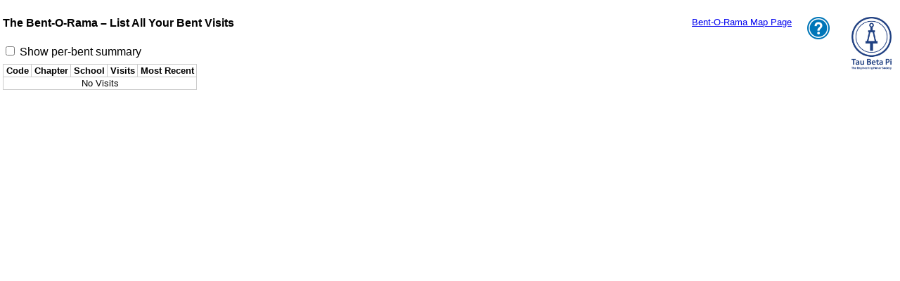

--- FILE ---
content_type: text/html
request_url: https://bents.tbp.org/ListAllVisits.html
body_size: 754
content:
<!DOCTYPE html>
<html>
<head>
<meta http-equiv="Content-Type" content="text/html; charset=UTF-8">
<title>TBP Bent-O-Rama Manage Your Devices</title>
<!--
/***********************************************************************
* Bent-O-Rama ListAllVisits.html
************************************************************************
* Copyright (c) 2019, Paul Kimpel.
* Licensed under the MIT License, see
*       http://www.opensource.org/licenses/mit-license.php
************************************************************************
* HTML form page for user to view information on their visits to
* bent monuments.
************************************************************************
* 2019-08-01  P.Kimpel
*   Original version, cloned from ManageDeviceForm.html.
***********************************************************************/
-->
<meta name="Author" content="Paul Kimpel">
<meta http-equiv="Content-Script-Type" content="text/javascript">
<meta http-equiv="Content-Style-Type" content="text/css">
<link id=defaultStyleSheet rel=stylesheet type="text/css" href="BORCommon.css">
<link id=homeStyleSheet rel=stylesheet type="text/css" href="ListAllVisits.css">

<script src="https://cdnjs.cloudflare.com/ajax/libs/require.js/2.3.6/require.min.js"
        data-main="ListAllVisits"></script>
</head>

<body>
<div id="header">
    <a class="logo" href="https://www.tbp.org/" target=_blank
        title="Click to visit the TBP web site"
        ><img src="https://www.tbp.org/Images/Logos/2019/Vertical_BLUE.jpg"></a>
    <img id=HelpIcon src="Images/help-icon-blue.png" alt="Help icon"
         title="Click to view the help page">

    <h4>The Bent-O-Rama &ndash; List All Your Bent Visits</h4>
    <div id=BentORamaLinkDiv>
        <a id=BentORamaLink href="Bent-O-Rama.html">Bent-O-Rama Map Page</a>
    </div>
</div>

<div id=MainDiv>
<div id=ResultMsg class=resultMsg></div>

<form id=ListAllVisitsForm action="[TBD].php" method=POST>
    <input id=ViewBentDetailsCheck type=checkbox value=1
           title="Tick to view bent-level statistics">
    <label for=ViewBentDetailsCheck>Show per-bent summary</label>

    <table ID=ListAllVisitsTable class="standard border">
    <thead>
        <tr><th>Code<th>Chapter<th>School
            <th id=BentSeqHeader>Bent
            <th id=BentNameHeader>Name
            <th>Visits<th>Most Recent
    <tbody id=ListAllVisitsBody>
    </table>
</form>
</div>

<!-- The modal popups -->
<div id=HelpModal class=modal>
    <div id=HelpContent class="modalContent helpContent">
        <span id=HelpClose class=closeIcon
              title="Click to close the help page">&times;</span>
        <iframe id=HelpBody class=helpBody src="about:blank"></iframe>
    </div>
</div>

</body>
</html>


--- FILE ---
content_type: text/css
request_url: https://bents.tbp.org/BORCommon.css
body_size: 1233
content:
/***********************************************************************
* Bent-O-Rama BORCommon.css
************************************************************************
* Copyright (c) 2019, Paul Kimpel.
* Licensed under the MIT License, see
*       http://www.opensource.org/licenses/mit-license.php
************************************************************************
* Bent-O-Rama site common style sheet.
************************************************************************
* 2019-03-30  P.Kimpel
*   Original version.
***********************************************************************/

HTML {
    height:             100%}

BODY {
    font-family:        Arial, Helvetica, sans-serif;
    font-size:          medium;
    background-color:   white;
    color:              black;
    margin:             4px}
BODY.helpPage {
    margin-left:        auto;
    margin-right:       auto;
    max-width:          40em}

H2 {
    margin-top:         2em}
H3 {
    margin-top:         1.5em}
H4 {
    margin-top:         1.5em}
H5 {
    margin-top:         1.5em;
    font-size:          medium;
    font-weight:        normal;
    font-style:         italic}

TABLE.normal, TABLE.standard {
    border-spacing:     0;
    border-collapse:    collapse}

/*****
TABLE.border{
    border-color:       #CCC;
    border-width:       1px;
    border-style:       solid}
*****/

TABLE.normal>TBODY>TR>TD, TABLE.standard>TBODY>TR>TD {
    padding-top:        1px;
    padding-bottom:     1px;
    padding-left:       2px;
    padding-right:      2px}

TABLE.standard>THEAD>TR>TH, TABLE.standard>TBODY>TR>TD {
    font-size:          small}

TABLE.standard>THEAD>TR>TH, TABLE.normal>THEAD>TR>TH {
    vertical-align:     bottom;
    text-align:         center;
    padding-left:       0.5ex;
    padding-right:      0.5ex;
    font-weight:        bold}

TABLE.border>THEAD>TR>TH, TABLE.border>TBODY>TR>TD {
    border:             1px solid #CCC}

TR {
    vertical-align:     top}
TR.middle {
    vertical-align:     middle}

DIV.tocFrame {
    float:              right;
    background-color:   #FFD;
    font-size:          smaller;
    border:             2px solid blue;
    margin-left:        1ex;
    margin-top:         1em;
    margin-bottom:      1ex;
    padding:            1ex;
    width:              33%}

UL.tocList {
    margin:             0;
    padding:            0}

UL.tocList LI {
    list-style-type:    none;
    margin-left:        2ex;
    text-indent:        -2ex;
    margin-top:         0;
    margin-bottom:      0}

LI {
    margin-top:         0.5em;
    margin-bottom:      0.5em}

DL {
    margin-top:         0;
    margin-bottom:      0}

DL DT {
    margin-top:         0.5em;
    margin-bottom:      0;
    margin-left:        2em;
    font-weight:        bold}

DL DD {
    margin-top:         0;
    margin-bottom:      0;
    margin-left:        4em}

INPUT,
TEXTAREA {
    font-family:        inherit;
    font-size:          inherit}

BUTTON {
    font-size:          smaller;
    background-color:   #DDD;
    margin-top:         4px;
    margin-bottom:      4px;
    padding-left:       8px;
    padding-right:      8px;
    padding-top:        2px;
    padding-bottom:     2px;
    border:             2px solid blue;
    border-radius:      4px}

CODE {
    font-family:        Consolas, Courier New, Courier, monospace;
    font-size:          inherit}

.alert {
    color:              red;
    font-weight:        bold}
.bold {
    font-weight:        bold}
.center {
    text-align:         center}
.lj {
    text-align:         left}
.nowrap {
    white-space:        nowrap}
.rj {
    text-align:         right}
.smaller {
    font-size:          smaller}
.tiny {
    font-size:          x-small}

.logo {
     position:          absolute;
     display:           block;
     top:               0;
     right:             8px;
     z-index:           1}
.logo > IMG {
     height:            75px}

.modal {
    position:           fixed;
    display:            none; /* Hidden by default */
    z-index:            9999999;        /* insane Safari fix */
    left:               0;
    top:                0;
    width:              100%;
    height:             100%;
    background-color:   rgba(0, 0, 0, 0.4)}
.modalContent {
    position:           absolute;
    background-color:   #FEFEFE;
    top:                20%;
    bottom:             20%;
    left:               50%;
    transform:          translate(-50%, 0);
    width:              50%;
    max-width:          700px;
    overflow:           auto; /* Enable scroll if needed */
    padding:            16px;
    border:             1px solid black;
    border-radius:      16px;
    box-shadow:         12px 12px 12px #333}
.innerModalContent {
    position:           absolute;
    top:                1.25em;
    bottom:             16px;
    left:               0;
    right:              0;
    padding:            16px;
    overflow:           auto}

.closeIcon {
    position:           absolute;
    color:              #AAA;
    top:                0;
    right:              0;
    z-index:            10;
    padding-top:        0px;
    padding-right:      8px;
    font-size:          28px;
    font-weight:        bold}

.closeIcon:hover,
.closeIcon:focus {
    color:              red;
    text-decoration:    none;
    cursor:             pointer}

.resultMsg {
    position:           fixed;
    display:            none;
    top:                33%;
    z-index:            99;
    left:               50%;
    transform:          translate(-50%, 0);
    padding:            16px;
    text-align:         left;
    max-width:          30em;
    opacity:            0;
    background-color:   #FFC;
    color:              red;
    border-radius:      16px;
    border:             2px solid red;
    box-shadow:         12px 12px 12px gray}
.fadeMsg {
    animation-name:     fadeAway;
    animation-duration: 8s;
    animation-timing-function: linear;
    animation-fill-mode:forwards}
@keyframes fadeAway {
    from {
        opacity:        1}
    85% {
        opacity:        1}
    to {
        opacity:        0}
    }

.helpContent {
    top:                10%;
    bottom:             10%;
    left:               50%;
    transform:          translate(-50%, 0);
    width:              80%;
    max-width:          640px;
    background-color:   white}
.helpBody {
    margin-top:         1em;
    width:              100%;
    height:             calc(100% - 1.5em);
    overflow:           scroll;
    border:             none}

.spinner {
    position:           absolute;
    z-index:            99;
    top:                50%;
    left:               50%;
    transform:          translate(-50%, -50%);
    box-shadow:         12px 12px 12px gray}


--- FILE ---
content_type: text/css
request_url: https://bents.tbp.org/ListAllVisits.css
body_size: 156
content:
/***********************************************************************
* Bent-O-Rama ListAllVisits.css
************************************************************************
* Copyright (c) 2019, Paul Kimpel.
* Licensed under the MIT License, see
*       http://www.opensource.org/licenses/mit-license.php
************************************************************************
* Style sheet for ListAllVisits.html
************************************************************************
* 2019-08-01  P.Kimpel
*   Original version, cloned from ManageDeviceForm.html.
***********************************************************************/

BODY {
    position:           relative;
    height:             calc(100% - 4ex)}

#HelpIcon {
    position:           absolute;
    top:                0;
    right:              96px}

#BentORamaLinkDiv {
    position:           absolute;
    top:                0;
    right:              150px;
    font-size:          smaller}

#MainDiv{
    position:           relative}

#ListAllVisitsTable {
    margin-top:         0.5em}

#ListAllVisitsBody TR {
    vertical-align:     top}

#ListAllVisitsBody TD {
    padding-left:       8px;
    padding-right:      8px;
    white-space:        nowrap}

#BentSeqHeader,
#BentNameHeader {
    display:            none}


--- FILE ---
content_type: application/javascript
request_url: https://bents.tbp.org/ListAllVisits.js
body_size: 1851
content:
/***********************************************************************
* Bent-O-Rama ListAllVisits.js
************************************************************************
* Copyright (c) 2019, Paul Kimpel.
* Licensed under the MIT License, see
*       http://www.opensource.org/licenses/mit-license.php
************************************************************************
* Javascript utility script for ListAllVisits.html.
* Support for user to view information on their visits to bent monuments.
************************************************************************
* 2019-04-10  P.Kimpel
*   Original version, cloned from RegisterDeviceForm.js.
***********************************************************************/
"use strict;"

requirejs.config({
    paths: {
        jquery:         "https://code.jquery.com/jquery-3.7.1.min"
    }
});

define(["jquery",
        "CommonUtil",
        "ChapterUtil",
        ], function($, commonUtil, chapterUtil) {

    var view = {
        helpLoaded: false
    };

    /**************************************/
    function resetResultMsg() {
        /* Resets the styling on the ResultMsg div so that the fader can be
        applied again later */
        var div = $("#ResultMsg");

        div.empty()
           .css("display", "none")
           .removeClass("fadeMsg");
    }

    /**************************************/
    function setResultMsg(text) {
        /* Sets the text of the ResultMsg div and initiates the fader styling */
        var div = $("#ResultMsg");

        div.text(text)
           .css("display", "block")
           .addClass("fadeMsg");
        setTimeout(resetResultMsg, 10e3);
    }

    /**************************************/
    function sortResponse(items) {
        /* Sorts the array of chapter/bent response items in the standard
        canonical Greek sequence. Returns an array of indexes into items[]
        in the order they should be listed on the page */
        var chapCode = "";
        var count = items.length;
        var codes = [];
        var index = [];
        var xref = {};
        var xlist = [];
        var x = 0;
        var y = 0;

        // Extract the unique chapter codes from the response items and build
        // an index cross-reference from the codes to the items.
        for (x=0; x<count; ++x) {
            chapCode = items[x].chapCode;
            if (chapCode in xref) {
                xref[chapCode].push(x);
            } else {
                codes.push(chapCode);
                xref[chapCode] = [x];
            }
        }

        // Sort the unique chapter codes.
        count = codes.length;
        if (count > 1) {
             codes.sort(chapterUtil.orderChapterCodes);
        }

        // Now unravel the sorted codes and build the index array.
        for (x=0; x<count; ++x) {
            chapCode = codes[x];
            xlist = xref[chapCode];
            for (y=0; y<xlist.length; ++y) {
                index.push(xlist[y]);
            }
        }

        return index;
    }

    /**************************************/
    function buildVisitList(response, status, xhr) {
        /* Processes the JSON response and builds the Visit table */
        var addlClass = "";
        var bentCount = 0;
        var body = $("#ListAllVisitsBody");
        var cellChap = null;
        var cellName = null;
        var cellSchool = null;
        var chapCode = "";
        var e = null;
        var index = [];
        var item = null;
        var itemCount = 0;
        var lastChapCode = "";
        var perBentData = false;
        var row = null;
        var text = "";
        var x = 0;

        if (response.errCode != 0) {
            setResultMsg(response.errMsg);
        } else {
            body.empty();
            perBentData = (response.perBentData == 1);
            $("#BentSeqHeader").css("display", (perBentData ? "table-cell" : "none"));
            $("#BentNameHeader").css("display", (perBentData ? "table-cell" : "none"));

            itemCount = response.items.length;
            if (itemCount == 0) {
                row = $("<tr>");
                row.append($("<td>", {
                    class: "center",
                    colspan: (perBentData ? 7 : 5),
                    text: "No Visits"
                }));
                body.append(row);
            } else {
                index = sortResponse(response.items);
                item = response.items[0];

                // Build the list of visits
                for (x=0; x<itemCount; ++x) {
                    item = response.items[index[x]];
                    lastChapCode = chapCode;
                    chapCode = item.chapCode;
                    row = $("<tr>");

                    if (chapCode == lastChapCode) {
                        ++bentCount;
                        cellChap.prop("rowspan", bentCount);
                        cellName.prop("rowspan", bentCount);
                        cellSchool.prop("rowspan", bentCount);
                    } else {
                        bentCount = 1;

                        // Chapter code
                        cellChap = $("<td>", {text: chapCode});
                        row.append(cellChap);

                        // Chapter name
                        cellName = $("<td>", {text: chapterUtil.formatChapterName(item.chapCode, item.schoolName)});
                        row.append(cellName);

                        // School name
                        cellSchool = $("<td>", {text: item.chapType == chapterUtil.chapTypeCollegiate ? item.schoolName : ""});
                        row.append(cellSchool);
                    }

                    if (perBentData) {
                        // Bent sequence number
                        row.append($("<td>", {class: "rj ", text: "#" + item.bentSeq}));

                        // Bent name
                        row.append($("<td>", {text: item.bentName}));
                    }

                    // Visit count
                    row.append($("<td>", {class: "rj", text: item.visitCount}));

                    // Last visit date
                    row.append($("<td>", {class: "rj", text: commonUtil.formatUnixDate(item.lastVisitStamp)}));

                    body.append(row);
                }
            }
        }
    }

    /**************************************/
    function loadVisitList(perBentData) {
        /* Queries the server for the associated person/visit data, retrieving
        the JSON result and passing it to the table builder.  */
        var params = {};

        if (perBentData) {
            params["B"] = 1;
        }

        $.ajax({
            method: "POST",
            url: "VisitListSend.php",
            data: params,
            dataType: "json",
            global: false,
            success: buildVisitList,
            error: function(xhr, status) {
                alert("Error retrieving visit data: " +
                      status + ", " + xhr.status + " " + xhr.statusText);
            }
        });
    }

    /**************************************/
    function ViewBentDetailsCheck_click(ev) {
        /* Handles click events on the View per-bent counts checkbox */

        loadVisitList(ev.target.checked);
    }


    /*******************************************************************
    *  Help Subsystem                                                  *
    *******************************************************************/

    /**************************************/
    function helpClose(ev) {
        /* Closes the HelpModal dialog */

        $("#HelpModal").css("display", "none");
    }

    /**************************************/
    function helpOpen(ev) {
        /* Opens the HelpModal dialog and loads its content */

        $("#HelpModal").css("display", "block");
        $("#HelpBody").focus();
        if (!view.helpLoaded) {
            view.helpLoaded = true;
            $("#HelpBody").prop("src", "ListAllVisits-Help.html");
        }
    }


    /**************************************/

    $("#ViewBentDetailsCheck").click(ViewBentDetailsCheck_click)
                              .prop("checked", false);

    $("#HelpIcon").click(helpOpen);
    $("#HelpClose").click(helpClose);

    loadVisitList(false);

}); // end of jQuery closure


--- FILE ---
content_type: application/javascript
request_url: https://bents.tbp.org/CommonUtil.js
body_size: 1222
content:
/***********************************************************************
* Bent-O-Rama CommonUtil.js
************************************************************************
* Copyright (c) 2019, Paul Kimpel.
* Licensed under the MIT License, see
*       http://www.opensource.org/licenses/mit-license.php
************************************************************************
* Utility module for common functions and objects.
************************************************************************
* 2019-07-15  P.Kimpel
*   Original version, extracted from BentORama.js.
***********************************************************************/
"use strict;"

define(function() {

const escapeRex = /\r\n|[\n\r&<>"'\/`=]/g;
const escapeMap = {
    "\r\n": "<br>",
    "\n"  : "<br>",
    "\r"  : "<br>",
    "&"   : "&amp;",
    "<"   : "&lt;",
    ">"   : "&gt;",
    "\""  : "&quot;",
    "'"   : "&#39;",
    "/"   : "&#x2F;",
    "`"   : "&#x60;",
    "="   : "&#x3D;"
  };

const emailRex = /^\s*([A-Za-z0-9!#$%&'*+-\x2F=?^_`.{|}~]+@[A-Za-z0-9-.]+)\s*$|^[^<]*\<([A-Za-z0-9!#$%&'*+-\x2F=?^_`.{|}~]+@[A-Za-z0-9-.]+)\>\s*$/;
const nonBlankRex = /\S/;

const me = {
    emailRex: emailRex,
    imageRoot: "Images/",               // Image folder path relative to page path on server
    nonBlankRex: nonBlankRex,
    resultMsgTimeoutToken: 0,

    /**************************************/
    escapeHTML: function escapeHTML(text) {
        /* Escapes HTML characters in the parameter, returning escaped text.
        Adapted from https://github.com/janl/mustache.js/blob/
            ba510eb3549e5c7e673fd262e87f2a8027e03237/mustache.js#L47-L60 */

        if (!text) {
            return "";
        } else {
            return text.toString().replace(escapeRex, function(s) {
                return escapeMap[s];
            });
        }
    },

    /**************************************/
    formatDate: function formatDate(dt) {
        /* Formats the Javascript Date() object dt as YYYY-MM-DD */

        return dt.getFullYear().toString() + "-" +
              (dt.getMonth()+101).toString().substring(1) + "-" +
              (dt.getDate()+100).toString().substring(1);
    },

    /**************************************/
    formatStamp: function formatStamp(dt) {
        /* Formats the Javascript Date() object dt as YYYY-MM-DD HH:MM */

        return me.formatDate(dt) + " " +
              (dt.getHours()+100).toString().substring(1) + ":" +
              (dt.getMinutes()+100).toString().substring(1);
    },

    /**************************************/
    formatUnixDate: function formatUnixDate(ts) {
        /* Formats the Unix timestamp ts as YYYY-MM-DD */

        if (!ts) {
            return "None";
        } else {
            let dt = new Date(ts*1000);
            return me.formatDate(dt);
        }
    },

    /**************************************/
    formatUnixStamp: function formatUnixStamp(ts) {
        /* Formats the Unix timestamp ts as YYYY-MM-DD HH:MM */

        if (!ts) {
            return "None";
        } else {
            let dt = new Date(ts*1000);
            return me.formatStamp(dt);
        }
    },

    /**************************************/
    normalizeYear: function normalizeYear(year) {
        /* Normalizes a year value of four or fewer digits to compensate for
        Y2K crossover */
        let thresholdYear = (new Date()).getFullYear() + 5;

        if (year < 1000) {
            year += 2000;
        }

        while (year > thresholdYear) {
            year -= 100;
        }

        return year;
    },

    /**************************************/
    resetResultMsg: function resetResultMsg() {
        /* Removes the ResultMsg div from the DOM */

        me.resultMsgTimeoutToken = 0;
        $("#ResultMsg").remove();
    },

    /**************************************/
    setResultMsg: function setResultMsg(text, seconds) {
        /* Createes and sets the text of the ResultMsg div and initiates
        the fader styling */
        let t = seconds || 7;
        let div = $("<div>", {
           id: "ResultMsg",
           class: "resultMsg fadeMsg",
           html: me.escapeHTML(text)
        });

        $("#ResultMsg").remove();
        if (me.resultMsgTimeoutToken) {
            clearTimeout(me.resultMsgTimeoutToken);
        }

        div.css("animation-duration", t.toString() + "s");
        div.css("display", "block");
        $("BODY").append(div);
        me.resultMsgTimeoutToken = setTimeout(me.resetResultMsg, t*1000);
    },

    /**************************************/
    spinnerOn: function spinnerOn() {
        /* Displays a spinner in the middle of the window */
        let img = $("<img>", {
            id: "Spinner",
            class: "spinner",
            src: me.imageRoot + "spinner64.gif",
            alt: "Spinner icon: spins while XHR request is in process"
        });

        me.spinnerOff();
        $("body").append(img);
    },

    /**************************************/
    spinnerOff: function spinnerOff() {
        /* Removes the spinner from the window */

        $("#Spinner").remove();
    }

} // end of returned object

return me;
}); // end of define() call and its callback.


--- FILE ---
content_type: application/javascript
request_url: https://bents.tbp.org/State-Coords.js
body_size: 1212
content:
/***********************************************************************
* Bent-O-Rama State-Coords.js
************************************************************************
* Copyright (c) 2018, Paul Kimpel.
* Licensed under the MIT License, see
*       http://www.opensource.org/licenses/mit-license.php
************************************************************************
* Bent-O-Rama State code and names table with center-point coordinates.
************************************************************************
* 2018-12-28  P.Kimpel
*   Original version.
***********************************************************************/
"use strict;"

define({
    "AL": {"name":"Alabama",              fips:"01", "center": {"lat":32.7794, "lng": -86.8287}},
    "AK": {"name":"Alaska",               fips:"02", "center": {"lat":64.0685, "lng":-152.2782}},
    "AZ": {"name":"Arizona",              fips:"04", "center": {"lat":34.2744, "lng":-111.6602}},
    "AR": {"name":"Arkansas",             fips:"05", "center": {"lat":34.8938, "lng": -92.4426}},
    "CA": {"name":"California",           fips:"06", "center": {"lat":37.1841, "lng":-119.4696}},
    "CO": {"name":"Colorado",             fips:"08", "center": {"lat":38.9972, "lng":-105.5478}},
    "CT": {"name":"Connecticut",          fips:"09", "center": {"lat":41.6219, "lng": -72.7273}},
    "DE": {"name":"Delaware",             fips:"10", "center": {"lat":38.9896, "lng": -75.5050}},
    "DC": {"name":"District of Columbia", fips:"11", "center": {"lat":38.9101, "lng": -77.0147}},
    "FL": {"name":"Florida",              fips:"12", "center": {"lat":28.6305, "lng": -82.4497}},
    "GA": {"name":"Georgia",              fips:"13", "center": {"lat":32.6415, "lng": -83.4426}},
    "HI": {"name":"Hawaii",               fips:"15", "center": {"lat":20.2927, "lng":-156.3737}},
    "ID": {"name":"Idaho",                fips:"16", "center": {"lat":44.3509, "lng":-114.6130}},
    "IL": {"name":"Illinois",             fips:"17", "center": {"lat":40.0417, "lng": -89.1965}},
    "IN": {"name":"Indiana",              fips:"18", "center": {"lat":39.8942, "lng": -86.2816}},
    "IA": {"name":"Iowa",                 fips:"19", "center": {"lat":42.0751, "lng": -93.4960}},
    "KS": {"name":"Kansas",               fips:"20", "center": {"lat":38.4937, "lng": -98.3804}},
    "KY": {"name":"Kentucky",             fips:"21", "center": {"lat":37.5347, "lng": -85.3021}},
    "LA": {"name":"Louisiana",            fips:"22", "center": {"lat":31.0689, "lng": -91.9968}},
    "ME": {"name":"Maine",                fips:"23", "center": {"lat":45.3695, "lng": -69.2428}},
    "MD": {"name":"Maryland",             fips:"24", "center": {"lat":39.0550, "lng": -76.7909}},
    "MA": {"name":"Massachusetts",        fips:"25", "center": {"lat":42.2596, "lng": -71.8083}},
    "MI": {"name":"Michigan",             fips:"26", "center": {"lat":44.3467, "lng": -85.4102}},
    "MN": {"name":"Minnesota",            fips:"27", "center": {"lat":46.2807, "lng": -94.3053}},
    "MS": {"name":"Mississippi",          fips:"28", "center": {"lat":32.7364, "lng": -89.6678}},
    "MO": {"name":"Missouri",             fips:"29", "center": {"lat":38.3566, "lng": -92.4580}},
    "MT": {"name":"Montana",              fips:"30", "center": {"lat":47.0527, "lng":-109.6333}},
    "NE": {"name":"Nebraska",             fips:"31", "center": {"lat":41.5378, "lng": -99.7951}},
    "NV": {"name":"Nevada",               fips:"32", "center": {"lat":39.3289, "lng":-116.6312}},
    "NH": {"name":"New Hampshire",        fips:"33", "center": {"lat":43.6805, "lng": -71.5811}},
    "NJ": {"name":"New Jersey",           fips:"34", "center": {"lat":40.1907, "lng": -74.6728}},
    "NM": {"name":"New Mexico",           fips:"35", "center": {"lat":34.4071, "lng":-106.1126}},
    "NY": {"name":"New York",             fips:"36", "center": {"lat":42.9538, "lng": -75.5268}},
    "NC": {"name":"North Carolina",       fips:"37", "center": {"lat":35.5557, "lng": -79.3877}},
    "ND": {"name":"North Dakota",         fips:"38", "center": {"lat":47.4501, "lng":-100.4659}},
    "OH": {"name":"Ohio",                 fips:"39", "center": {"lat":40.2862, "lng": -82.7937}},
    "OK": {"name":"Oklahoma",             fips:"40", "center": {"lat":35.5889, "lng": -97.4943}},
    "OR": {"name":"Oregon",               fips:"41", "center": {"lat":43.9336, "lng":-120.5583}},
    "PA": {"name":"Pennsylvania",         fips:"42", "center": {"lat":40.8781, "lng": -77.7996}},
    "PR": {"name":"Puerto Rico",          fips:"72", "center": {"lat":18.2215, "lng": -66.4791}},
    "RI": {"name":"Rhode Island",         fips:"44", "center": {"lat":41.6762, "lng": -71.5562}},
    "SC": {"name":"South Carolina",       fips:"45", "center": {"lat":33.9169, "lng": -80.8964}},
    "SD": {"name":"South Dakota",         fips:"46", "center": {"lat":44.4443, "lng":-100.2263}},
    "TN": {"name":"Tennessee",            fips:"47", "center": {"lat":35.8580, "lng": -86.3505}},
    "TX": {"name":"Texas",                fips:"48", "center": {"lat":31.4757, "lng": -99.3312}},
    "UT": {"name":"Utah",                 fips:"49", "center": {"lat":39.3055, "lng":-111.6703}},
    "VT": {"name":"Vermont",              fips:"50", "center": {"lat":44.0687, "lng": -72.6658}},
    "VA": {"name":"Virginia",             fips:"51", "center": {"lat":37.5215, "lng": -78.8537}},
    "WA": {"name":"Washington",           fips:"53", "center": {"lat":47.3826, "lng":-120.4472}},
    "WV": {"name":"West Virginia",        fips:"54", "center": {"lat":38.6409, "lng": -80.6227}},
    "WI": {"name":"Wisconsin",            fips:"55", "center": {"lat":44.6243, "lng": -89.9941}},
    "WY": {"name":"Wyoming",              fips:"56", "center": {"lat":42.9957, "lng":-107.5512}},
    "QAT":{"name":"Qatar",                fips:"00", "center": {"lat":25.2811, "lng":  51.2013}},
    "UAE":{"name":"United Arab Emirates", fips:"00", "center": {"lat":23.7091, "lng":  54.6534}},
});


--- FILE ---
content_type: application/javascript
request_url: https://bents.tbp.org/ChapterUtil.js
body_size: 2286
content:
/***********************************************************************
* Bent-O-Rama ChapterUtil.js
************************************************************************
* Copyright (c) 2019, Paul Kimpel.
* Licensed under the MIT License, see
*       http://www.opensource.org/licenses/mit-license.php
************************************************************************
* Utility module for chapter support. Includes methods to format chapter
* names, sort chapter codes canonnically, format location coordinates, etc.
************************************************************************
* 2019-07-14  P.Kimpel
*   Original version, cloned from OrderChapterCodes.js and Bent-O-Rama.js.
***********************************************************************/
"use strict;"

define(["CommonUtil", "State-Coords"], function(commonUtil, stateCoords) {

// Chapter.chapType codes:
const chapTypeCollegiate = 1;
const chapTypeAlumni = 2;

// Chapter.stStatus Sigma Tau status codes
const stStatusConverted = "C";
const stStatusNone = "N";
const stStatusMerged = "M";
const stStatusWithdrawn = "W";

// BentLoc.bentType codes:
const bentUndisclosed = 0;
const bentVirtual = 1;
const bentPhysical = 2;
const bentAlumni = 3;
const bentSigmaTau = 4;         // it's actually a pyramid, not a bent
const bentSigmaTauWithdrawn = 5;// Sigma Tau chapter not transferred to TBP

const globalCenter =  {lat: 44.967378, lng: -103.771586};       // geographic center of the U.S.
const lower48Center = {lat: 39.833333, lng: -98.583333};        // geographic center of lower 48 states

const greek = {
    A: {ordinal:  1, glyph: "\u0391", greekName: "Alpha"},
    B: {ordinal:  2, glyph: "\u0392", greekName: "Beta"},
    G: {ordinal:  3, glyph: "\u0393", greekName: "Gamma"},
    D: {ordinal:  4, glyph: "\u0394", greekName: "Delta"},
    E: {ordinal:  5, glyph: "\u0395", greekName: "Epsilon"},
    Z: {ordinal:  6, glyph: "\u0396", greekName: "Zeta"},
    H: {ordinal:  7, glyph: "\u0397", greekName: "Eta"},
    Q: {ordinal:  8, glyph: "\u0398", greekName: "Theta"},
    I: {ordinal:  9, glyph: "\u0399", greekName: "Iota"},
    K: {ordinal: 10, glyph: "\u039A", greekName: "Kappa"},
    L: {ordinal: 11, glyph: "\u039B", greekName: "Lambda"},
    M: {ordinal: 12, glyph: "\u039C", greekName: "Mu"},
    N: {ordinal: 13, glyph: "\u039D", greekName: "Nu"},
    X: {ordinal: 14, glyph: "\u039E", greekName: "Xi"},
    O: {ordinal: 15, glyph: "\u039F", greekName: "Omicron"},
    P: {ordinal: 16, glyph: "\u03A0", greekName: "Pi"},
    R: {ordinal: 17, glyph: "\u03A1", greekName: "Rho"},
    S: {ordinal: 18, glyph: "\u03A3", greekName: "Sigma"},
    T: {ordinal: 19, glyph: "\u03A4", greekName: "Tau"},
    U: {ordinal: 20, glyph: "\u03A5", greekName: "Upsilon"},
    F: {ordinal: 21, glyph: "\u03A6", greekName: "Phi"},
    C: {ordinal: 22, glyph: "\u03A7", greekName: "Chi"},
    Y: {ordinal: 23, glyph: "\u03A8", greekName: "Psi"},
    W: {ordinal: 24, glyph: "\u03A9", greekName: "Omega"}
    };

const me = {

    chapTypeCollegiate: chapTypeCollegiate,
    chapTypeAlumni: chapTypeAlumni,

    stStatusConverted: stStatusConverted,
    stStatusNone: stStatusNone,
    stStatusMerged: stStatusMerged,
    stStatusWithdrawn: stStatusWithdrawn,

    bentUndisclosed: bentUndisclosed,
    bentVirtual: bentVirtual,
    bentPhysical: bentPhysical,
    bentAlumni: bentAlumni,
    bentSigmaTau: bentSigmaTau,
    bentSigmaTauWithdrawn: bentSigmaTauWithdrawn,

    globalCenter: globalCenter,
    lower48Center: lower48Center,

    greek: greek,

    /**************************************/
    formatBentDescription: function formatBentDescription(bentSeq, bentName, bentType, lat, lng) {
        /* Formats a string describing a bent from the parameters */

        return me.formatBentName(bentSeq, bentName, bentType) + " at " + me.formatCoordinates(lat, lng);
    },

    /**************************************/
    formatBentName: function formatBentName(bentSeq, bentName, bentType) {
        /* Formats a bent name from the parameters */
        let caption = "Bent";
        let text = "";

        switch (bentType) {
        case bentUndisclosed:
            text += "Undisclosed ";
            break;
        case bentVirtual:
            text += "Virtual ";
            break;
        case bentAlumni:
            text += "Alumni ";
            break;
        case bentSigmaTau:
            text += "\u03A3\u03A4 ";
            caption = "Pyramid";
            break;
        }

        if (bentName && bentName.search(commonUtil.nonBlankRex) >= 0) {
            text += bentName;
        } else {
            text += caption +" #" + bentSeq.toString();
        }

        return text;
    },

    /**************************************/
    formatCoordinates: function formatCoordinates(lat, lng) {
        /* Formats latitude/longitude coordinates from the parameters */

        return Math.abs(lat).toFixed(5) + "\u00B0" + (lat < 0 ? "S" : "N") + ", " +
               Math.abs(lng).toFixed(5) + "\u00B0" + (lng < 0 ? "W" : "E");
    },

    /**************************************/
    formatChapterName: function formatChapterName(chapCode, chapName) {
        /* Formats the Greek chapter name from a chapter code, e.g., CA-X */
        let chapLetters = "";
        let chapState = "";
        let letter = "";
        let name = chapName || "[Unknown]";
        let trimCode = (chapCode).trim();
        let x = trimCode.indexOf("-");

        if (x >= 2 && x <= 3) {
            chapState = trimCode.substring(0, x);
            if (chapState in stateCoords) {
                name = stateCoords[chapState].name;
                chapLetters = trimCode.substring(x+1);
                for (const letter of chapLetters) {
                    name += " " + (letter in greek ? greek[letter].greekName : "[" + letter + "]");
                }
            }
        }

        return name;
    },

    /**************************************/
    orderChapterCodes: function orderChapterCodes(aCode, bCode) {
        /* Array.sort() ordering function for chapter codes. Chapter codes are
        of the form SS[S]-G[G][-X], where SS is a two- or three- letter code
        for a U.S. state or IOC country code, G is a Greek letter using the
        latinization in the greek[] table above, and X is any string of
        characters. Anything not matching this pattern sorts to the end of the
        list. Any character used for G that is not a latinized Greek letter
        sorts after latinized ones */
        let a = aCode.trim().split("-", 3); // aCode parts delimited by the first two dashes
        let b = bCode.trim().split("-", 3); // bCode parts delimited by the first two dashes
        let ca = a[0];                  // temp for an aCode element
        let cb = b[0];                  // temp for a bCode element
        let ga = "";                    // code derived from aCode
        let gb = "";                    // code derived from bCode

        // First, compare the state codes, if any
        if (!(ca in stateCoords)) { // ca is not a state code
            if (!(cb in stateCoords)) { // cb is not a state code
                return (aCode < bCode ? -1 : (aCode > bCode ? 1 : 0)); // return aCode:bCode
            } else {
                return 1;               // cb is a state code but ca is not, so aCode>bCode
            }
        } else if (!(cb in stateCoords)) {
            return -1;                  // ca is a state code but cb is not, so aCode<bCode
        } else if (stateCoords[ca].name < stateCoords[cb].name) { // ca and cb are both state codes: compare names
            return -1;                  // aCode<bCode
        } else if (stateCoords[ca].name > stateCoords[cb].name) {
            return 1;                   // aCode>bCode
        } else {                        // ca==cb -- now it gets complicated
            // Next, compare the Greek letter codes
            ca = a[1] || "";
            cb = b[1] || "";
            do {
                ga = ca.substring(0, 1);        // get the next Greek letters in sequence
                gb = cb.substring(0, 1);
                if (!(ga in greek)) {           // ga is not a Greek letter
                    if (!(gb in greek)) {       // gb is not a Greek letter, just return ca:cb
                        return (ca < cb ? -1 : (ca > cb ? 1 : 0));
                    } else {
                        return 1;               // gb is a Greek letter but ga is not, so ca>cb
                    }
                } else if (!(gb in greek)) {
                    return -1;                  // ga is a Greek letter but gb is not, so ca<cb
                } else if (ca.length < cb.length) {
                    return -1;                  // ca is shorter so it collates first
                } else if (ca.length > cb.length) {
                    return 1;                   // cb is shorter so it collates first
                } else if (greek[ga].ordinal < greek[gb].ordinal) {
                    return -1;                  // ga<gb in Greek ordering
                } else if (greek[ga].ordinal > greek[gb].ordinal) {
                    return 1;                   // ga>gb in Greek ordering
                } else {                        // ga==gb: advance to the next letter code
                    ca = ca.substring(1);
                    cb = cb.substring(1);
                }
            } while (ca.length > 0 || cb.length > 0);

            // Comparison of Greek letters did not determine the ordering,
            // so compare the third parts, if they exist.
            ca = a[2] || "";
            cb = b[2] || "";
            return (ca < cb ? -1 : (ca > cb ? 1 : 0));
        }
    }

} // end of returned object

return me;
}); // end of define() call and its callback.
